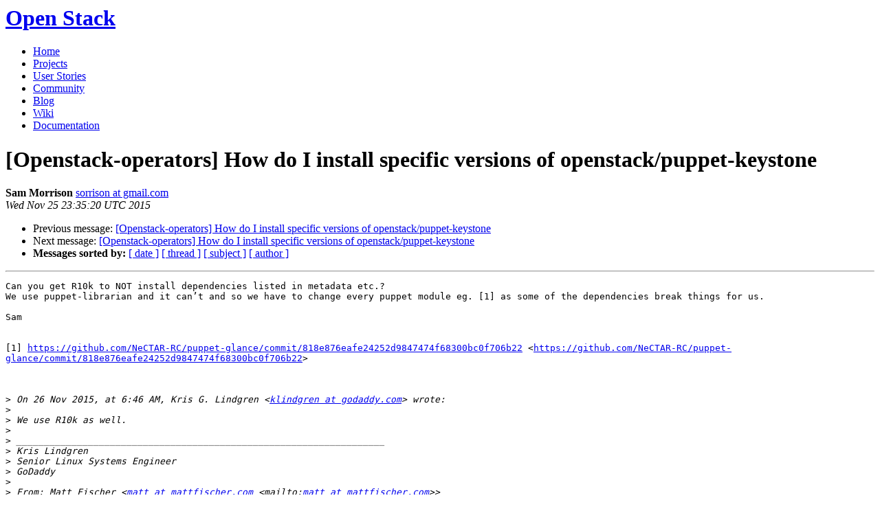

--- FILE ---
content_type: text/html
request_url: https://lists.openstack.org/pipermail/openstack-operators/2015-November/008988.html
body_size: 3777
content:
<!DOCTYPE HTML PUBLIC "-//W3C//DTD HTML 4.01 Transitional//EN">
<HTML>
 <HEAD>

   <TITLE>OpenStack Open Source Cloud Computing Software &raquo; Message: [Openstack-operators] How do I install specific versions of	openstack/puppet-keystone </TITLE>
   <LINK REL="Index" HREF="index.html" >
   <LINK REL="made" HREF="mailto:openstack-operators%40lists.openstack.org?Subject=Re%3A%20%5BOpenstack-operators%5D%20How%20do%20I%20install%20specific%20versions%20of%0A%09openstack/puppet-keystone&In-Reply-To=%3C7D04F008-873F-4193-BEC0-9866D46746ED%40gmail.com%3E">
   <META NAME="robots" CONTENT="index,nofollow">

    <!-- Google Fonts -->
        <link href='http://fonts.googleapis.com/css?family=PT+Sans&subset=latin' rel='stylesheet' type='text/css'>

    <!-- Framework CSS -->
    <link rel="stylesheet" href="http://openstack.org/themes/openstack/css/blueprint/screen.css" type="text/css" media="screen, projection">
    <link rel="stylesheet" href="http://openstack.org/themes/openstack/css/blueprint/print.css" type="text/css" media="print">

    <!-- IE CSS -->
    <!--[if lt IE 8]><link rel="stylesheet" href="http://openstack.org/blueprint/ie.css" type="text/css" media="screen, projection"><![endif]-->

    <!-- OpenStack Specific CSS -->

    <link rel="stylesheet" href="http://openstack.org/themes/openstack/css/dropdown.css" type="text/css" media="screen, projection, print">

    <!-- Page Specific CSS -->
        <link rel="stylesheet" href="http://openstack.org/themes/openstack/css/home.css" type="text/css" media="screen, projection, print">

  <link rel="stylesheet" type="text/css" href="http://openstack.org/themes/openstack/css/main.css?m=1335457934" />
  <script type="text/javascript">

    var _gaq = _gaq || [];
    _gaq.push(['_setAccount', 'UA-17511903-1']);
    _gaq.push(['_setDomainName', '.openstack.org']);
    _gaq.push(['_trackPageview']);

    (function() {
      var ga = document.createElement('script'); ga.type = 'text/javascript'; ga.async = true;
      ga.src = ('https:' == document.location.protocol ? 'https://ssl' : 'http://www') + '.google-analytics.com/ga.js';
      var s = document.getElementsByTagName('script')[0]; s.parentNode.insertBefore(ga, s);
    })();

  </script>
   <style type="text/css">
       pre {
           white-space: pre-wrap;       /* css-2.1, curent FF, Opera, Safari */
           }
   </style>
   <META http-equiv="Content-Type" content="text/html; charset=us-ascii">
   <LINK REL="Previous"  HREF="008987.html">
   <LINK REL="Next"  HREF="008989.html">
 </HEAD>
 <BODY>
   <div class="container">
                <div id="header">
                        <div class="span-5">
                                <h1 id="logo"><a href="/">Open Stack</a></h1>
                        </div>
                        <div class="span-19 last blueLine">

                                <div id="navigation" class="span-19">
                                        <ul id="Menu1">
                <li><a href="http://openstack.org/" title="Go to the Home page" class="link" >Home</a></li>
 
                <li><a href="http://openstack.org/projects/" title="Go to the OpenStack Projects page" class="link">Projects</a></li>

                <li><a href="http://openstack.org/user-stories/" title="Go to the User Stories page" class="link">User Stories</a></li>

                <li><a href="http://openstack.org/community/" title="Go to the Community page" class="current">Community</a></li>

                                                  <li><a href="http://openstack.org/blog/" title="Go to the OpenStack Blog">Blog</a></li>
                                                  <li><a href="http://wiki.openstack.org/" title="Go to the OpenStack Wiki">Wiki</a></li>
                                                  <li><a href="http://docs.openstack.org/" title="Go to OpenStack Documentation">Documentation</a></li>
                                        </ul>


                                </div>

                        </div>
                </div>
        </div>
        <!-- Page Content -->

    <div class="container">
   <H1>[Openstack-operators] How do I install specific versions of	openstack/puppet-keystone</H1>
    <B>Sam Morrison</B> 
    <A HREF="mailto:openstack-operators%40lists.openstack.org?Subject=Re%3A%20%5BOpenstack-operators%5D%20How%20do%20I%20install%20specific%20versions%20of%0A%09openstack/puppet-keystone&In-Reply-To=%3C7D04F008-873F-4193-BEC0-9866D46746ED%40gmail.com%3E"
       TITLE="[Openstack-operators] How do I install specific versions of	openstack/puppet-keystone">sorrison at gmail.com
       </A><BR>
    <I>Wed Nov 25 23:35:20 UTC 2015</I>
    <P><UL>
        <LI>Previous message: <A HREF="008987.html">[Openstack-operators] How do I install specific versions of openstack/puppet-keystone
</A></li>
        <LI>Next message: <A HREF="008989.html">[Openstack-operators] How do I install specific versions of openstack/puppet-keystone
</A></li>
         <LI> <B>Messages sorted by:</B> 
              <a href="date.html#8988">[ date ]</a>
              <a href="thread.html#8988">[ thread ]</a>
              <a href="subject.html#8988">[ subject ]</a>
              <a href="author.html#8988">[ author ]</a>
         </LI>
       </UL>
    <HR>  
<!--beginarticle-->
<PRE>Can you get R10k to NOT install dependencies listed in metadata etc.?  
We use puppet-librarian and it can&#8217;t and so we have to change every puppet module eg. [1] as some of the dependencies break things for us.

Sam


[1] <A HREF="https://github.com/NeCTAR-RC/puppet-glance/commit/818e876eafe24252d9847474f68300bc0f706b22">https://github.com/NeCTAR-RC/puppet-glance/commit/818e876eafe24252d9847474f68300bc0f706b22</A> &lt;<A HREF="https://github.com/NeCTAR-RC/puppet-glance/commit/818e876eafe24252d9847474f68300bc0f706b22">https://github.com/NeCTAR-RC/puppet-glance/commit/818e876eafe24252d9847474f68300bc0f706b22</A>&gt;



&gt;<i> On 26 Nov 2015, at 6:46 AM, Kris G. Lindgren &lt;<A HREF="http://lists.openstack.org/cgi-bin/mailman/listinfo/openstack-operators">klindgren at godaddy.com</A>&gt; wrote:
</I>&gt;<i> 
</I>&gt;<i> We use R10k as well.
</I>&gt;<i> 
</I>&gt;<i> ___________________________________________________________________
</I>&gt;<i> Kris Lindgren
</I>&gt;<i> Senior Linux Systems Engineer
</I>&gt;<i> GoDaddy
</I>&gt;<i> 
</I>&gt;<i> From: Matt Fischer &lt;<A HREF="http://lists.openstack.org/cgi-bin/mailman/listinfo/openstack-operators">matt at mattfischer.com</A> &lt;mailto:<A HREF="http://lists.openstack.org/cgi-bin/mailman/listinfo/openstack-operators">matt at mattfischer.com</A>&gt;&gt;
</I>&gt;<i> Date: Wednesday, November 25, 2015 at 12:16 PM
</I>&gt;<i> To: Saverio Proto &lt;<A HREF="http://lists.openstack.org/cgi-bin/mailman/listinfo/openstack-operators">zioproto at gmail.com</A> &lt;mailto:<A HREF="http://lists.openstack.org/cgi-bin/mailman/listinfo/openstack-operators">zioproto at gmail.com</A>&gt;&gt;
</I>&gt;<i> Cc: &quot;<A HREF="http://lists.openstack.org/cgi-bin/mailman/listinfo/openstack-operators">openstack-operators at lists.openstack.org</A> &lt;mailto:<A HREF="http://lists.openstack.org/cgi-bin/mailman/listinfo/openstack-operators">openstack-operators at lists.openstack.org</A>&gt;&quot; &lt;<A HREF="http://lists.openstack.org/cgi-bin/mailman/listinfo/openstack-operators">openstack-operators at lists.openstack.org</A> &lt;mailto:<A HREF="http://lists.openstack.org/cgi-bin/mailman/listinfo/openstack-operators">openstack-operators at lists.openstack.org</A>&gt;&gt;
</I>&gt;<i> Subject: Re: [Openstack-operators] How do I install specific versions of openstack/puppet-keystone
</I>&gt;<i> 
</I>&gt;<i> I'd second the vote for r10k. You need to do this however otherwise you'll get the master branch:
</I>&gt;<i> 
</I>&gt;<i> mod 'nova',
</I>&gt;<i>   :git =&gt; '<A HREF="https://github.com/openstack/puppet-nova.git">https://github.com/openstack/puppet-nova.git</A> &lt;<A HREF="https://github.com/openstack/puppet-nova.git">https://github.com/openstack/puppet-nova.git</A>&gt;',
</I>&gt;<i>   :ref =&gt; 'stable/kilo'
</I>&gt;<i> 
</I>&gt;<i> mod 'glance',
</I>&gt;<i>   :git =&gt; '<A HREF="https://github.com/openstack/puppet-glance.git">https://github.com/openstack/puppet-glance.git</A> &lt;<A HREF="https://github.com/openstack/puppet-glance.git">https://github.com/openstack/puppet-glance.git</A>&gt;',
</I>&gt;<i>   :ref =&gt; 'stable/kilo'
</I>&gt;<i> 
</I>&gt;<i> mod 'cinder',
</I>&gt;<i>   :git =&gt; '<A HREF="https://github.com/openstack/puppet-cinder.git">https://github.com/openstack/puppet-cinder.git</A> &lt;<A HREF="https://github.com/openstack/puppet-cinder.git">https://github.com/openstack/puppet-cinder.git</A>&gt;',
</I>&gt;<i>   :ref =&gt; 'stable/kilo'
</I>&gt;<i> 
</I>&gt;<i> ...
</I>&gt;<i> 
</I>&gt;<i> 
</I>&gt;<i> On Wed, Nov 25, 2015 at 11:34 AM, Saverio Proto &lt;<A HREF="http://lists.openstack.org/cgi-bin/mailman/listinfo/openstack-operators">zioproto at gmail.com</A> &lt;mailto:<A HREF="http://lists.openstack.org/cgi-bin/mailman/listinfo/openstack-operators">zioproto at gmail.com</A>&gt;&gt; wrote:
</I>&gt;<i> Hello,
</I>&gt;<i> 
</I>&gt;<i> you can use r10k
</I>&gt;<i> 
</I>&gt;<i> go in a empty folder, create a file called Puppetfile with this content:
</I>&gt;<i> 
</I>&gt;<i> mod 'openstack-ceilometer'
</I>&gt;<i> mod 'openstack-cinder'
</I>&gt;<i> mod 'openstack-glance'
</I>&gt;<i> mod 'openstack-heat'
</I>&gt;<i> mod 'openstack-horizon'
</I>&gt;<i> mod 'openstack-keystone'
</I>&gt;<i> mod 'openstack-neutron'
</I>&gt;<i> mod 'openstack-nova'
</I>&gt;<i> mod 'openstack-openstack_extras'
</I>&gt;<i> mod 'openstack-openstacklib'
</I>&gt;<i> mod 'openstack-vswitch'
</I>&gt;<i> 
</I>&gt;<i> the type the commands:
</I>&gt;<i> gem install r10k
</I>&gt;<i> r10k puppetfile install -v
</I>&gt;<i> 
</I>&gt;<i> Look at r10k documentation for howto specify a version number of the modules.
</I>&gt;<i> 
</I>&gt;<i> Saverio
</I>&gt;<i> 
</I>&gt;<i> 
</I>&gt;<i> 
</I>&gt;<i> 2015-11-25 18:43 GMT+01:00 Oleksiy Molchanov &lt;<A HREF="http://lists.openstack.org/cgi-bin/mailman/listinfo/openstack-operators">omolchanov at mirantis.com</A> &lt;mailto:<A HREF="http://lists.openstack.org/cgi-bin/mailman/listinfo/openstack-operators">omolchanov at mirantis.com</A>&gt;&gt;:
</I>&gt;<i> &gt; Hi,
</I>&gt;<i> &gt;
</I>&gt;<i> &gt; You can provide --version parameter to 'puppet module install' or even use
</I>&gt;<i> &gt; puppet-librarian with puppet in standalone mode. This tool is solving all
</I>&gt;<i> &gt; your issues described.
</I>&gt;<i> &gt;
</I>&gt;<i> &gt; BR,
</I>&gt;<i> &gt; Oleksiy.
</I>&gt;<i> &gt;
</I>&gt;<i> &gt; On Wed, Nov 25, 2015 at 6:16 PM, Russell Cecala &lt;<A HREF="http://lists.openstack.org/cgi-bin/mailman/listinfo/openstack-operators">red.cricket.blog at gmail.com</A> &lt;mailto:<A HREF="http://lists.openstack.org/cgi-bin/mailman/listinfo/openstack-operators">red.cricket.blog at gmail.com</A>&gt;&gt;
</I>&gt;<i> &gt; wrote:
</I>&gt;<i> &gt;&gt;
</I>&gt;<i> &gt;&gt; Hi,
</I>&gt;<i> &gt;&gt;
</I>&gt;<i> &gt;&gt; I am struggling with setting up OpenStack via the OpenStack community
</I>&gt;<i> &gt;&gt; puppet modules.  For example
</I>&gt;<i> &gt;&gt; <A HREF="https://github.com/openstack/puppet-keystone/tree/stable/kilo">https://github.com/openstack/puppet-keystone/tree/stable/kilo</A> &lt;<A HREF="https://github.com/openstack/puppet-keystone/tree/stable/kilo">https://github.com/openstack/puppet-keystone/tree/stable/kilo</A>&gt;
</I>&gt;<i> &gt;&gt;
</I>&gt;<i> &gt;&gt; If I do what the README.md file says to do ...
</I>&gt;<i> &gt;&gt;
</I>&gt;<i> &gt;&gt; example% puppet module install puppetlabs/keystone
</I>&gt;<i> &gt;&gt;
</I>&gt;<i> &gt;&gt; What release of the module would I get?  Do I get Liberty, Kilo, Juno?
</I>&gt;<i> &gt;&gt; And what if I needed to be able to install the Liberty version on one
</I>&gt;<i> &gt;&gt; system
</I>&gt;<i> &gt;&gt; but need the Juno version for yet another system?  How can I ensure the
</I>&gt;<i> &gt;&gt; the right dependencies like cprice404-inifile and puppetlabs-mysql get
</I>&gt;<i> &gt;&gt; installed?
</I>&gt;<i> &gt;&gt;
</I>&gt;<i> &gt;&gt; Thanks
</I>&gt;<i> &gt;&gt;
</I>&gt;<i> &gt;&gt; _______________________________________________
</I>&gt;<i> &gt;&gt; OpenStack-operators mailing list
</I>&gt;<i> &gt;&gt; <A HREF="http://lists.openstack.org/cgi-bin/mailman/listinfo/openstack-operators">OpenStack-operators at lists.openstack.org</A> &lt;mailto:<A HREF="http://lists.openstack.org/cgi-bin/mailman/listinfo/openstack-operators">OpenStack-operators at lists.openstack.org</A>&gt;
</I>&gt;<i> &gt;&gt; <A HREF="http://lists.openstack.org/cgi-bin/mailman/listinfo/openstack-operators">http://lists.openstack.org/cgi-bin/mailman/listinfo/openstack-operators</A> &lt;<A HREF="http://lists.openstack.org/cgi-bin/mailman/listinfo/openstack-operators">http://lists.openstack.org/cgi-bin/mailman/listinfo/openstack-operators</A>&gt;
</I>&gt;<i> &gt;&gt;
</I>&gt;<i> &gt;
</I>&gt;<i> &gt;
</I>&gt;<i> &gt; _______________________________________________
</I>&gt;<i> &gt; OpenStack-operators mailing list
</I>&gt;<i> &gt; <A HREF="http://lists.openstack.org/cgi-bin/mailman/listinfo/openstack-operators">OpenStack-operators at lists.openstack.org</A> &lt;mailto:<A HREF="http://lists.openstack.org/cgi-bin/mailman/listinfo/openstack-operators">OpenStack-operators at lists.openstack.org</A>&gt;
</I>&gt;<i> &gt; <A HREF="http://lists.openstack.org/cgi-bin/mailman/listinfo/openstack-operators">http://lists.openstack.org/cgi-bin/mailman/listinfo/openstack-operators</A> &lt;<A HREF="http://lists.openstack.org/cgi-bin/mailman/listinfo/openstack-operators">http://lists.openstack.org/cgi-bin/mailman/listinfo/openstack-operators</A>&gt;
</I>&gt;<i> &gt;
</I>&gt;<i> 
</I>&gt;<i> _______________________________________________
</I>&gt;<i> OpenStack-operators mailing list
</I>&gt;<i> <A HREF="http://lists.openstack.org/cgi-bin/mailman/listinfo/openstack-operators">OpenStack-operators at lists.openstack.org</A> &lt;mailto:<A HREF="http://lists.openstack.org/cgi-bin/mailman/listinfo/openstack-operators">OpenStack-operators at lists.openstack.org</A>&gt;
</I>&gt;<i> <A HREF="http://lists.openstack.org/cgi-bin/mailman/listinfo/openstack-operators">http://lists.openstack.org/cgi-bin/mailman/listinfo/openstack-operators</A> &lt;<A HREF="http://lists.openstack.org/cgi-bin/mailman/listinfo/openstack-operators">http://lists.openstack.org/cgi-bin/mailman/listinfo/openstack-operators</A>&gt;
</I>&gt;<i> 
</I>&gt;<i> _______________________________________________
</I>&gt;<i> OpenStack-operators mailing list
</I>&gt;<i> <A HREF="http://lists.openstack.org/cgi-bin/mailman/listinfo/openstack-operators">OpenStack-operators at lists.openstack.org</A>
</I>&gt;<i> <A HREF="http://lists.openstack.org/cgi-bin/mailman/listinfo/openstack-operators">http://lists.openstack.org/cgi-bin/mailman/listinfo/openstack-operators</A>
</I>
-------------- next part --------------
An HTML attachment was scrubbed...
URL: &lt;<A HREF="http://lists.openstack.org/pipermail/openstack-operators/attachments/20151126/89a1ffb8/attachment.html">http://lists.openstack.org/pipermail/openstack-operators/attachments/20151126/89a1ffb8/attachment.html</A>&gt;
</PRE>








<!--endarticle-->
    <HR>
    <P><UL>
        <!--threads-->
	<LI>Previous message: <A HREF="008987.html">[Openstack-operators] How do I install specific versions of openstack/puppet-keystone
</A></li>
	<LI>Next message: <A HREF="008989.html">[Openstack-operators] How do I install specific versions of openstack/puppet-keystone
</A></li>
         <LI> <B>Messages sorted by:</B> 
              <a href="date.html#8988">[ date ]</a>
              <a href="thread.html#8988">[ thread ]</a>
              <a href="subject.html#8988">[ subject ]</a>
              <a href="author.html#8988">[ author ]</a>
         </LI>
       </UL>

<hr>
<a href="http://lists.openstack.org/cgi-bin/mailman/listinfo/openstack-operators">More information about the OpenStack-operators
mailing list</a><br>

<div class="container">
<hr>
        <div id="footer">
                <div class="span-4">
                        <h3>OpenStack</h3>
                        <ul>
                                <li><a href="http://openstack.org/projects/">Projects</a></li>
                                <li><a href="http://openstack.org/openstack-security/">OpenStack Security</a></li>
                                <li><a href="http://openstack.org/projects/openstack-faq/">Common Questions</a></li>
                                <li><a href="http://openstack.org/blog/">Blog</a></li>
                        </ul>
                </div>
               <div class="span-4">
                        <h3>Community</h3>
                        <ul>
                                <li><a href="http://openstack.org/community/">User Groups</a></li>
                                <li><a href="http://openstack.org/events/">Events</a></li>
                                <li><a href="http://openstack.org/jobs/">Jobs</a></li>
                                <li><a href="http://openstack.org/companies/">Companies</a></li>
                                <li><a href="http://wiki.openstack.org/HowToContribute">Contribute</a></li>
                        </ul>
                </div>
                <div class="span-4">
                        <h3>Documentation</h3>
                        <ul>
                                <li><a href="http://docs.openstack.org/">OpenStack Manuals</a></li>
                                <li><a href="http://docs.openstack.org/diablo/openstack-compute/starter/content/">Getting Started</a></li>
                                <li><a href="http://wiki.openstack.org/">Wiki</a></li>
                        </ul>
                </div>
                <div class="span-4 last">
                        <h3>Branding &amp; Legal</h3>
                        <ul>
                                <li><a href="http://openstack.org/brand/">Logos &amp; Guidelines</a></li>
                                <li><a href="http://openstack.org/brand/openstack-trademark-policy/">Trademark Policy</a></li>
                                <li><a href="http://openstack.org/privacy/">Privacy Policy</a></li>
                                <li><a href="http://wiki.openstack.org/CLA">OpenStack CLA</a></li>
                        </ul>
                </div>
                <hr>
        </div>
</div>
</div>

</body></html>
